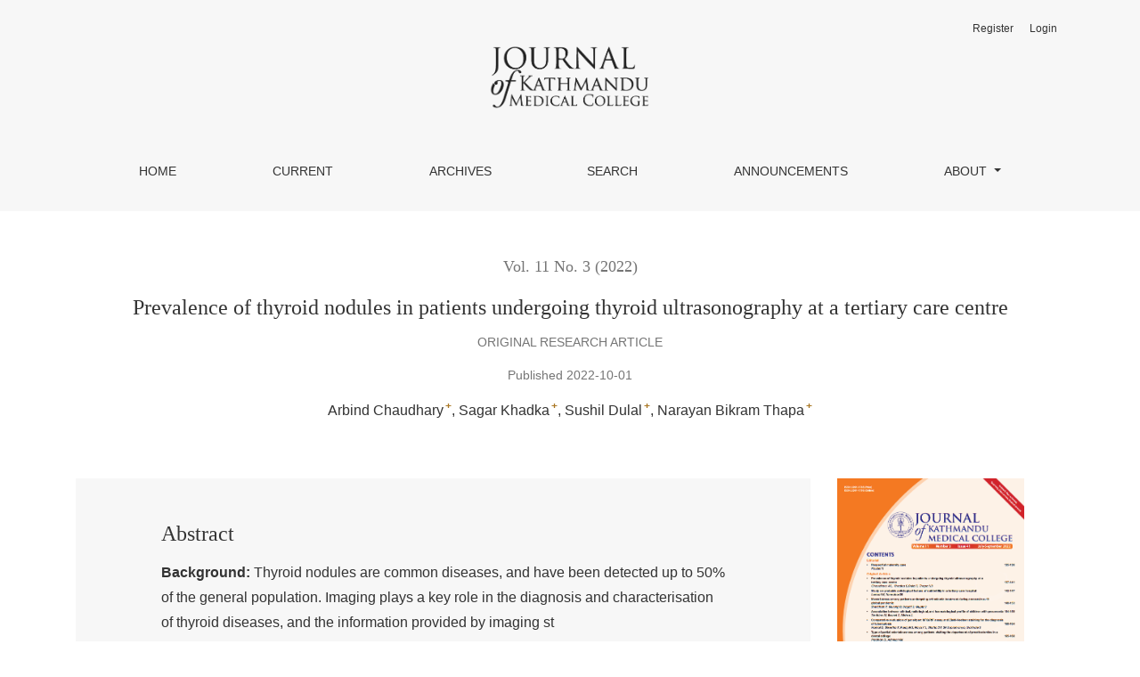

--- FILE ---
content_type: text/html; charset=utf-8
request_url: https://jkmc.com.np/ojs3/index.php/journal/article/view/1195
body_size: 9347
content:



	

<!DOCTYPE html>
<html lang="en-US" xml:lang="en-US">
<head>
	<meta charset="utf-8">
	<meta name="viewport" content="width=device-width, initial-scale=1.0">
	<title>
		Prevalence of thyroid nodules in patients undergoing thyroid ultrasonography at a tertiary care centre
							| Journal of Kathmandu Medical College
			</title>

	
<link rel="icon" href="https://jkmc.com.np/ojs3/public/journals/1/favicon_en_US.png">
<meta name="generator" content="Open Journal Systems 3.3.0.6">
<link rel="schema.DC" href="http://purl.org/dc/elements/1.1/" />
<meta name="DC.Creator.PersonalName" content="Arbind Chaudhary"/>
<meta name="DC.Creator.PersonalName" content="Sagar  Khadka"/>
<meta name="DC.Creator.PersonalName" content="Sushil  Dulal"/>
<meta name="DC.Creator.PersonalName" content="Narayan  Bikram Thapa"/>
<meta name="DC.Date.created" scheme="ISO8601" content="2022-10-01"/>
<meta name="DC.Date.dateSubmitted" scheme="ISO8601" content="2022-07-26"/>
<meta name="DC.Date.issued" scheme="ISO8601" content="2023-04-04"/>
<meta name="DC.Date.modified" scheme="ISO8601" content="2023-04-04"/>
<meta name="DC.Description" xml:lang="en" content="Background: Thyroid nodules are common diseases, and have been detected up to 50% of the general population. Imaging plays a key role in the diagnosis and characterisation of thyroid diseases, and the information provided by imaging st"/>
<meta name="DC.Format" scheme="IMT" content="application/pdf"/>
<meta name="DC.Identifier" content="1195"/>
<meta name="DC.Identifier.pageNumber" content="137-141"/>
<meta name="DC.Identifier.URI" content="https://jkmc.com.np/ojs3/index.php/journal/article/view/1195"/>
<meta name="DC.Language" scheme="ISO639-1" content="en"/>
<meta name="DC.Rights" content="Copyright (c) 2022 Journal of Kathmandu Medical College"/>
<meta name="DC.Rights" content=""/>
<meta name="DC.Source" content="Journal of Kathmandu Medical College"/>
<meta name="DC.Source.ISSN" content="2091-1793"/>
<meta name="DC.Source.Issue" content="3"/>
<meta name="DC.Source.Volume" content="11"/>
<meta name="DC.Source.URI" content="https://jkmc.com.np/ojs3/index.php/journal"/>
<meta name="DC.Subject" xml:lang="en" content="Ultrasonography"/>
<meta name="DC.Title" content="Prevalence of thyroid nodules in patients undergoing thyroid ultrasonography at a tertiary care centre"/>
<meta name="DC.Type" content="Text.Serial.Journal"/>
<meta name="DC.Type.articleType" content="Original Research Article"/>
<meta name="gs_meta_revision" content="1.1"/>
<meta name="citation_journal_title" content="Journal of Kathmandu Medical College"/>
<meta name="citation_journal_abbrev" content="J. Kathmandu Med. Coll."/>
<meta name="citation_issn" content="2091-1793"/> 
<meta name="citation_author" content="Arbind Chaudhary"/>
<meta name="citation_author_institution" content="Kathmandu Medical College"/>
<meta name="citation_author" content="Sagar  Khadka"/>
<meta name="citation_author_institution" content="Department of Radiology, Kathmandu Medical College Teaching Hospital, Sinamangal, Kathmandu, Nepal"/>
<meta name="citation_author" content="Sushil  Dulal"/>
<meta name="citation_author_institution" content="Department of Radiology, Kathmandu Medical College Teaching Hospital, Sinamangal, Kathmandu, Nepal"/>
<meta name="citation_author" content="Narayan  Bikram Thapa"/>
<meta name="citation_author_institution" content="Department of Radiology, Kathmandu Medical College Teaching Hospital, Sinamangal, Kathmandu, Nepal"/>
<meta name="citation_title" content="Prevalence of thyroid nodules in patients undergoing thyroid ultrasonography at a tertiary care centre"/>
<meta name="citation_language" content="en"/>
<meta name="citation_date" content="2022/10/01"/>
<meta name="citation_volume" content="11"/>
<meta name="citation_issue" content="3"/>
<meta name="citation_firstpage" content="137"/>
<meta name="citation_lastpage" content="141"/>
<meta name="citation_abstract_html_url" content="https://jkmc.com.np/ojs3/index.php/journal/article/view/1195"/>
<meta name="citation_keywords" xml:lang="en" content="Cross sectional study"/>
<meta name="citation_keywords" xml:lang="en" content="Prevalence"/>
<meta name="citation_keywords" xml:lang="en" content="Thyroid nodule"/>
<meta name="citation_keywords" xml:lang="en" content="Ultrasonography"/>
<meta name="citation_pdf_url" content="https://jkmc.com.np/ojs3/index.php/journal/article/download/1195/1094"/>
<meta name="citation_reference" content="Hairu L, Yulan P, Yan W, Hong A, Xiaodong Z, Lichun Y, et al. Elastography for the diagnosis of high-suspicion thyroid nodules based on the 2015 American Thyroid Association guidelines: A multicentre study. BMC Endocr Disord. 2020;20(1):43. [PubMed | Full Text | DOI]"/>
<meta name="citation_reference" content="Welker MJ, Orlov D. Thyroid nodules. Am Fam Physician. 2003;67(3):559-66. [PubMed | Full Text]"/>
<meta name="citation_reference" content="Unnikrishnan AG, Kalra S, Baruah M, Nair G, Nair V, Bantwal G, et al. Endocrine society of India management guidelines for patients with thyroid nodules: A position statement. Indian J Endocrinol Metab. 2011;15(1):2-8. [PubMed | Full Text | DOI]"/>
<meta name="citation_reference" content="Moon WJ, Jung SL, Lee JH, Na DG, Baek JH, Lee YH et al. Benign and malignant thyroid nodules: US differentiation - Multicentre retrospective study. Radiology 2008;247(3):762-70. [PubMed | Full Text | DOI]"/>
<meta name="citation_reference" content="Ewid M, Naguib M, Alamer A, El Saka H, Alduraibid S, AlGoblan A, et al. Updated ACR thyroid imaging reporting and data systems in risk stratification of thyroid nodules: 1-year experience at a tertiary care hospital in Al-Qassim. Egypt J Intern Med. 2019;31(4):868-73. [Full Text | DOI]"/>
<meta name="citation_reference" content="Hoang J. Thyroid nodules and evaluation of thyroid cancer risk. Australas J Ultrasound Med. 2010;13(4):33-6. [PubMed | Full Text | DOI]"/>
<meta name="citation_reference" content="Wu H, Zhang B, Li J, Liu Q, Zhao T. Echogenic foci with comet-tail artifact in resected thyroid nodules: Not an absolute predictor of benign disease. PLoS One. 2018;19:13(1):e0191505. [PubMed | Full Text | DOI]"/>
<meta name="citation_reference" content="Tessler FN, Middleton WD, Grant EG, Hoang JK, Berland LL, Teefey SA, et al. ACR thyroid imaging, reporting and data system (TI-RADS): White paper of the ACR TI-RADS Committee. J Am Coll Radiol. 2017;14(5):587-95. [PubMed | Full Text |DOI]"/>
<meta name="citation_reference" content="Feng S, Zhang Z, Xu S, Mao X, Feng Y, Zhu Y, et al. The prevalence of thyroid nodules and their association with metabolic syndrome risk factors in a moderate iodine intake area. Metab Syndr Relat Disord. 2017;15(2):93-7. [PubMed | Full Text | DOI]"/>
<meta name="citation_reference" content="Khadka H, Sharma S, Ghimire RK, Sayami G. Characterisation of thyroid nodule by sonographic features. Nepal J Radiol. 2017;7(10):19-26. [Full Text | DOI]"/>
<meta name="citation_reference" content="Ahmed S, Johnson PT, Horton KM, Lai H, Zaheer A, Tsai S, et al. Prevalence of unsuspected thyroid nodules in adults on contrast enhanced 16- and 64-MDCT of the chest. World J Radiol. 2012;4(7):311-7. [PubMed | Full Text | DOI]"/>
<meta name="citation_reference" content="Frates MC, Benson CB, Doubilet PM, Kunreuther E, Contreras M, Cibas ES, et al. Prevalence and distribution of carcinoma in patients with solitary and multiple thyroid nodules on sonography. J Clin Endocrinol Metab. 2006;91:3411-7. [PubMed | Full Text | DOI]"/>
<meta name="citation_reference" content="Arpana, Panta OB, Gurung G, Pradhan S. Ultrasound findings in thyroid nodules: A radiocytopathologic correlation. J Med Ultrasound 2018;26(2):90-3. [PubMed | Full Text | DOI]"/>
	<link rel="stylesheet" href="https://jkmc.com.np/ojs3/plugins/themes/healthSciences/libs/bootstrap.min.css?v=3.3.0.6" type="text/css" /><link rel="stylesheet" href="https://jkmc.com.np/ojs3/index.php/journal/$$$call$$$/page/page/css?name=stylesheet" type="text/css" /><link rel="stylesheet" href="https://jkmc.com.np/ojs3/plugins/generic/orcidProfile/css/orcidProfile.css?v=3.3.0.6" type="text/css" />
</head>
<body dir="ltr">

<header class="main-header">
	<div class="container">

		<div class="sr-only">Prevalence of thyroid nodules in patients undergoing thyroid ultrasonography at a tertiary care centre</div>

	<div class="navbar-logo">
		<a href="	https://jkmc.com.np/ojs3/index.php/journal/index
"><img src="https://jkmc.com.np/ojs3/public/journals/1/pageHeaderLogoImage_en_US.png"alt="jKMC"class="img-fluid"></a>
	</div>

		<nav class="navbar navbar-expand-lg navbar-light">
		<a class="navbar-brand" href="	https://jkmc.com.np/ojs3/index.php/journal/index
"><img src="https://jkmc.com.np/ojs3/public/journals/1/pageHeaderLogoImage_en_US.png"alt="jKMC"class="img-fluid"></a>
		<button class="navbar-toggler" type="button" data-toggle="collapse" data-target="#main-navbar"
		        aria-controls="main-navbar" aria-expanded="false"
		        aria-label="Toggle Navigation">
			<span class="navbar-toggler-icon"></span>
		</button>

		<div class="collapse navbar-collapse justify-content-md-center" id="main-navbar">
																		<ul id="primaryNav" class="navbar-nav">
														<li class="nav-item nmi_type_remote_url">
				<a href="http://jkmc.com.np"
					class="nav-link"
									>
					Home
				</a>
							</li>
														<li class="nav-item nmi_type_current">
				<a href="https://jkmc.com.np/ojs3/index.php/journal/issue/current"
					class="nav-link"
									>
					Current
				</a>
							</li>
														<li class="nav-item nmi_type_archives">
				<a href="https://jkmc.com.np/ojs3/index.php/journal/issue/archive"
					class="nav-link"
									>
					Archives
				</a>
							</li>
														<li class="nav-item nmi_type_search">
				<a href="https://jkmc.com.np/ojs3/index.php/journal/search/search"
					class="nav-link"
									>
					Search
				</a>
							</li>
														<li class="nav-item nmi_type_announcements">
				<a href="https://jkmc.com.np/ojs3/index.php/journal/announcement"
					class="nav-link"
									>
					Announcements
				</a>
							</li>
																					<li class="nav-item nmi_type_about dropdown">
				<a href="https://jkmc.com.np/ojs3/index.php/journal/about"
					class="nav-link dropdown-toggle"
											id="navMenuDropdown5"
						data-toggle="dropdown"
						aria-haspopup="true"
						aria-expanded="false"
									>
					About
				</a>
									<div class="dropdown-menu" aria-labelledby="navMenuDropdown5">
																					<a class="dropdown-item" href="https://jkmc.com.np/ojs3/index.php/journal/about">
									About the Journal
								</a>
																												<a class="dropdown-item" href="https://jkmc.com.np/ojs3/index.php/journal/about/submissions">
									Submissions
								</a>
																												<a class="dropdown-item" href="https://jkmc.com.np/ojs3/index.php/journal/about/editorialTeam">
									Editorial Team
								</a>
																												<a class="dropdown-item" href="https://jkmc.com.np/ojs3/index.php/journal/about/privacy">
									Privacy Statement
								</a>
																												<a class="dropdown-item" href="https://jkmc.com.np/ojs3/index.php/journal/about/contact">
									Contact
								</a>
																		</div>
							</li>
			</ul>

			
										<ul id="primaryNav-userNav" class="navbar-nav">
														<li class="nav-item nmi_type_user_register">
				<a href="https://jkmc.com.np/ojs3/index.php/journal/user/register"
					class="nav-link"
									>
					Register
				</a>
							</li>
														<li class="nav-item nmi_type_user_login">
				<a href="https://jkmc.com.np/ojs3/index.php/journal/login"
					class="nav-link"
									>
					Login
				</a>
							</li>
										</ul>

					</div>
	</nav>

			<ul id="userNav" class="navbar-nav">
														<li class="nav-item nmi_type_user_register">
				<a href="https://jkmc.com.np/ojs3/index.php/journal/user/register"
					class="nav-link"
									>
					Register
				</a>
							</li>
														<li class="nav-item nmi_type_user_login">
				<a href="https://jkmc.com.np/ojs3/index.php/journal/login"
					class="nav-link"
									>
					Login
				</a>
							</li>
										</ul>


		
	</div>
</header>

<div class="container page-article">
	<div class="article-details">
	<div class="page-header row">
		<div class="col-lg article-meta-mobile">
						
						<div class="article-details-issue-section small-screen">
				<a href="https://jkmc.com.np/ojs3/index.php/journal/issue/view/72">Vol. 11 No. 3 (2022)</a>, <span>Original Research Article</span>			</div>

			<div class="article-details-issue-identifier large-screen">
				<a href="https://jkmc.com.np/ojs3/index.php/journal/issue/view/72">Vol. 11 No. 3 (2022)</a>
			</div>

			<h1 class="article-details-fulltitle">
				Prevalence of thyroid nodules in patients undergoing thyroid ultrasonography at a tertiary care centre
			</h1>

							<div class="article-details-issue-section large-screen">Original Research Article</div>
			
																					
										<div class="article-details-published">
					Published
																2022-10-01
														</div>
			
							<ul class="authors-string">
											<li><a class="author-string-href" href="#author-1"><span>Arbind Chaudhary</span><sup class="author-symbol author-plus">&plus;</sup><sup class="author-symbol author-minus hide">&minus;</sup></a></li>
											<li><a class="author-string-href" href="#author-2"><span>Sagar Khadka</span><sup class="author-symbol author-plus">&plus;</sup><sup class="author-symbol author-minus hide">&minus;</sup></a></li>
											<li><a class="author-string-href" href="#author-3"><span>Sushil Dulal</span><sup class="author-symbol author-plus">&plus;</sup><sup class="author-symbol author-minus hide">&minus;</sup></a></li>
											<li><a class="author-string-href" href="#author-4"><span>Narayan Bikram Thapa</span><sup class="author-symbol author-plus">&plus;</sup><sup class="author-symbol author-minus hide">&minus;</sup></a></li>
									</ul>

																<div class="article-details-authors">
											<div class="article-details-author hideAuthor" id="author-1">
							<div class="article-details-author-name small-screen">
								Arbind Chaudhary
							</div>
															<div class="article-details-author-affiliation">
									Kathmandu Medical College
																	</div>
																											</div>
											<div class="article-details-author hideAuthor" id="author-2">
							<div class="article-details-author-name small-screen">
								Sagar Khadka
							</div>
															<div class="article-details-author-affiliation">
									Department of Radiology, Kathmandu Medical College Teaching Hospital, Sinamangal, Kathmandu, Nepal
																	</div>
																													<button type="button" class="article-details-bio-toggle" data-toggle="modal" data-target="#authorBiographyModal2">
									Bio
								</button>
																													</div>
											<div class="article-details-author hideAuthor" id="author-3">
							<div class="article-details-author-name small-screen">
								Sushil Dulal
							</div>
															<div class="article-details-author-affiliation">
									Department of Radiology, Kathmandu Medical College Teaching Hospital, Sinamangal, Kathmandu, Nepal
																	</div>
																													<button type="button" class="article-details-bio-toggle" data-toggle="modal" data-target="#authorBiographyModal3">
									Bio
								</button>
																													</div>
											<div class="article-details-author hideAuthor" id="author-4">
							<div class="article-details-author-name small-screen">
								Narayan Bikram Thapa
							</div>
															<div class="article-details-author-affiliation">
									Department of Radiology, Kathmandu Medical College Teaching Hospital, Sinamangal, Kathmandu, Nepal
																	</div>
																													<button type="button" class="article-details-bio-toggle" data-toggle="modal" data-target="#authorBiographyModal4">
									Bio
								</button>
																													</div>
									</div>

					</div>
	</div><!-- .page-header -->

	<div class="row justify-content-md-center" id="mainArticleContent">
		<div class="col-lg-3 order-lg-2" id="articleDetailsWrapper">
			<div class="article-details-sidebar" id="articleDetails">

													<div class="article-details-block article-details-cover">
													<a href="https://jkmc.com.np/ojs3/index.php/journal/issue/view/72">
								<img
									class="img-fluid"
									src="https://jkmc.com.np/ojs3/public/journals/1/cover_issue_72_en_US.png"
									alt=""
								>
							</a>
											</div>
				
								
        		        		          							
													<div class="article-details-block article-details-galleys article-details-galleys-sidebar">
													<div class="article-details-galley">
								
	
							

<a class="btn btn-primary" href="https://jkmc.com.np/ojs3/index.php/journal/article/view/1195/1094">

		
	pdf
</a>
							</div>
											</div>
				
								
													<div class="article-details-block article-details-keywords">
						<h2 class="article-details-heading">
							Keywords
						</h2>
						<div class="article-details-keywords-value">
															<span>Cross sectional study</span><br>															<span>Prevalence</span><br>															<span>Thyroid nodule</span><br>															<span>Ultrasonography</span>													</div>
					</div>
				
				
													<div class="article-details-block article-details-how-to-cite">
						<h2 class="article-details-heading">
							How to Cite
						</h2>
						<div id="citationOutput" class="article-details-how-to-cite-citation" role="region" aria-live="polite">
							<div class="csl-bib-body">
  <div class="csl-entry">Chaudhary, A., Khadka, S. ., Dulal, S. ., &#38; Bikram Thapa, N. . (2022). Prevalence of thyroid nodules in patients undergoing thyroid ultrasonography at a tertiary care centre. <i>Journal of Kathmandu Medical College</i>, <i>11</i>(3), 137–141. Retrieved from https://jkmc.com.np/ojs3/index.php/journal/article/view/1195</div>
</div>
						</div>
						<div class="dropdown">
							<button class="btn dropdown-toggle" type="button" id="cslCitationFormatsButton" data-toggle="dropdown" aria-haspopup="true" aria-expanded="false" data-csl-dropdown="true">
								More Citation Formats
							</button>
							<div class="dropdown-menu" aria-labelledby="cslCitationFormatsButton">
																	<a
										class="dropdown-item"
										aria-controls="citationOutput"
										href="https://jkmc.com.np/ojs3/index.php/journal/citationstylelanguage/get/acm-sig-proceedings?submissionId=1195&amp;publicationId=1184"
										data-load-citation
										data-json-href="https://jkmc.com.np/ojs3/index.php/journal/citationstylelanguage/get/acm-sig-proceedings?submissionId=1195&amp;publicationId=1184&amp;return=json"
									>
										ACM
									</a>
																	<a
										class="dropdown-item"
										aria-controls="citationOutput"
										href="https://jkmc.com.np/ojs3/index.php/journal/citationstylelanguage/get/acs-nano?submissionId=1195&amp;publicationId=1184"
										data-load-citation
										data-json-href="https://jkmc.com.np/ojs3/index.php/journal/citationstylelanguage/get/acs-nano?submissionId=1195&amp;publicationId=1184&amp;return=json"
									>
										ACS
									</a>
																	<a
										class="dropdown-item"
										aria-controls="citationOutput"
										href="https://jkmc.com.np/ojs3/index.php/journal/citationstylelanguage/get/apa?submissionId=1195&amp;publicationId=1184"
										data-load-citation
										data-json-href="https://jkmc.com.np/ojs3/index.php/journal/citationstylelanguage/get/apa?submissionId=1195&amp;publicationId=1184&amp;return=json"
									>
										APA
									</a>
																	<a
										class="dropdown-item"
										aria-controls="citationOutput"
										href="https://jkmc.com.np/ojs3/index.php/journal/citationstylelanguage/get/associacao-brasileira-de-normas-tecnicas?submissionId=1195&amp;publicationId=1184"
										data-load-citation
										data-json-href="https://jkmc.com.np/ojs3/index.php/journal/citationstylelanguage/get/associacao-brasileira-de-normas-tecnicas?submissionId=1195&amp;publicationId=1184&amp;return=json"
									>
										ABNT
									</a>
																	<a
										class="dropdown-item"
										aria-controls="citationOutput"
										href="https://jkmc.com.np/ojs3/index.php/journal/citationstylelanguage/get/chicago-author-date?submissionId=1195&amp;publicationId=1184"
										data-load-citation
										data-json-href="https://jkmc.com.np/ojs3/index.php/journal/citationstylelanguage/get/chicago-author-date?submissionId=1195&amp;publicationId=1184&amp;return=json"
									>
										Chicago
									</a>
																	<a
										class="dropdown-item"
										aria-controls="citationOutput"
										href="https://jkmc.com.np/ojs3/index.php/journal/citationstylelanguage/get/harvard-cite-them-right?submissionId=1195&amp;publicationId=1184"
										data-load-citation
										data-json-href="https://jkmc.com.np/ojs3/index.php/journal/citationstylelanguage/get/harvard-cite-them-right?submissionId=1195&amp;publicationId=1184&amp;return=json"
									>
										Harvard
									</a>
																	<a
										class="dropdown-item"
										aria-controls="citationOutput"
										href="https://jkmc.com.np/ojs3/index.php/journal/citationstylelanguage/get/ieee?submissionId=1195&amp;publicationId=1184"
										data-load-citation
										data-json-href="https://jkmc.com.np/ojs3/index.php/journal/citationstylelanguage/get/ieee?submissionId=1195&amp;publicationId=1184&amp;return=json"
									>
										IEEE
									</a>
																	<a
										class="dropdown-item"
										aria-controls="citationOutput"
										href="https://jkmc.com.np/ojs3/index.php/journal/citationstylelanguage/get/modern-language-association?submissionId=1195&amp;publicationId=1184"
										data-load-citation
										data-json-href="https://jkmc.com.np/ojs3/index.php/journal/citationstylelanguage/get/modern-language-association?submissionId=1195&amp;publicationId=1184&amp;return=json"
									>
										MLA
									</a>
																	<a
										class="dropdown-item"
										aria-controls="citationOutput"
										href="https://jkmc.com.np/ojs3/index.php/journal/citationstylelanguage/get/turabian-fullnote-bibliography?submissionId=1195&amp;publicationId=1184"
										data-load-citation
										data-json-href="https://jkmc.com.np/ojs3/index.php/journal/citationstylelanguage/get/turabian-fullnote-bibliography?submissionId=1195&amp;publicationId=1184&amp;return=json"
									>
										Turabian
									</a>
																	<a
										class="dropdown-item"
										aria-controls="citationOutput"
										href="https://jkmc.com.np/ojs3/index.php/journal/citationstylelanguage/get/vancouver?submissionId=1195&amp;publicationId=1184"
										data-load-citation
										data-json-href="https://jkmc.com.np/ojs3/index.php/journal/citationstylelanguage/get/vancouver?submissionId=1195&amp;publicationId=1184&amp;return=json"
									>
										Vancouver
									</a>
																									<h3 class="dropdown-header">
										Download Citation
									</h3>
																			<a class="dropdown-item" href="https://jkmc.com.np/ojs3/index.php/journal/citationstylelanguage/download/ris?submissionId=1195&amp;publicationId=1184">
											Endnote/Zotero/Mendeley (RIS)
										</a>
																			<a class="dropdown-item" href="https://jkmc.com.np/ojs3/index.php/journal/citationstylelanguage/download/bibtex?submissionId=1195&amp;publicationId=1184">
											BibTeX
										</a>
																								</div>
						</div>
					</div>
				
																			
				
			</div>
		</div>
		<div class="col-lg-9 order-lg-1" id="articleMainWrapper">
			<div class="article-details-main" id="articleMain">

													<div class="article-details-block article-details-abstract">
						<h2 class="article-details-heading">Abstract</h2>
						<p><strong>Background:</strong> Thyroid nodules are common diseases, and have been detected up to 50% of the general population. Imaging plays a key role in the diagnosis and characterisation of thyroid diseases, and the information provided by imaging st</p>
					</div>
				
																											
													<div class="article-details-block article-details-galleys article-details-galleys-btm">
													<div class="article-details-galley">
								
	
							

<a class="btn btn-primary" href="https://jkmc.com.np/ojs3/index.php/journal/article/view/1195/1094">

		
	pdf
</a>
							</div>
											</div>
				
													<div class="article-details-block article-details-references">
						<h2 class="article-details-heading">
							References
						</h2>
						<div class="article-details-references-value">
																								<p>Hairu L, Yulan P, Yan W, Hong A, Xiaodong Z, Lichun Y, et al. Elastography for the diagnosis of high-suspicion thyroid nodules based on the 2015 American Thyroid Association guidelines: A multicentre study. BMC Endocr Disord. 2020;20(1):43. [PubMed | Full Text | DOI]</p>
																	<p>Welker MJ, Orlov D. Thyroid nodules. Am Fam Physician. 2003;67(3):559-66. [PubMed | Full Text]</p>
																	<p>Unnikrishnan AG, Kalra S, Baruah M, Nair G, Nair V, Bantwal G, et al. Endocrine society of India management guidelines for patients with thyroid nodules: A position statement. Indian J Endocrinol Metab. 2011;15(1):2-8. [PubMed | Full Text | DOI]</p>
																	<p>Moon WJ, Jung SL, Lee JH, Na DG, Baek JH, Lee YH et al. Benign and malignant thyroid nodules: US differentiation - Multicentre retrospective study. Radiology 2008;247(3):762-70. [PubMed | Full Text | DOI]</p>
																	<p>Ewid M, Naguib M, Alamer A, El Saka H, Alduraibid S, AlGoblan A, et al. Updated ACR thyroid imaging reporting and data systems in risk stratification of thyroid nodules: 1-year experience at a tertiary care hospital in Al-Qassim. Egypt J Intern Med. 2019;31(4):868-73. [Full Text | DOI]</p>
																	<p>Hoang J. Thyroid nodules and evaluation of thyroid cancer risk. Australas J Ultrasound Med. 2010;13(4):33-6. [PubMed | Full Text | DOI]</p>
																	<p>Wu H, Zhang B, Li J, Liu Q, Zhao T. Echogenic foci with comet-tail artifact in resected thyroid nodules: Not an absolute predictor of benign disease. PLoS One. 2018;19:13(1):e0191505. [PubMed | Full Text | DOI]</p>
																	<p>Tessler FN, Middleton WD, Grant EG, Hoang JK, Berland LL, Teefey SA, et al. ACR thyroid imaging, reporting and data system (TI-RADS): White paper of the ACR TI-RADS Committee. J Am Coll Radiol. 2017;14(5):587-95. [PubMed | Full Text |DOI]</p>
																	<p>Feng S, Zhang Z, Xu S, Mao X, Feng Y, Zhu Y, et al. The prevalence of thyroid nodules and their association with metabolic syndrome risk factors in a moderate iodine intake area. Metab Syndr Relat Disord. 2017;15(2):93-7. [PubMed | Full Text | DOI]</p>
																	<p>Khadka H, Sharma S, Ghimire RK, Sayami G. Characterisation of thyroid nodule by sonographic features. Nepal J Radiol. 2017;7(10):19-26. [Full Text | DOI]</p>
																	<p>Ahmed S, Johnson PT, Horton KM, Lai H, Zaheer A, Tsai S, et al. Prevalence of unsuspected thyroid nodules in adults on contrast enhanced 16- and 64-MDCT of the chest. World J Radiol. 2012;4(7):311-7. [PubMed | Full Text | DOI]</p>
																	<p>Frates MC, Benson CB, Doubilet PM, Kunreuther E, Contreras M, Cibas ES, et al. Prevalence and distribution of carcinoma in patients with solitary and multiple thyroid nodules on sonography. J Clin Endocrinol Metab. 2006;91:3411-7. [PubMed | Full Text | DOI]</p>
																	<p>Arpana, Panta OB, Gurung G, Pradhan S. Ultrasound findings in thyroid nodules: A radiocytopathologic correlation. J Med Ultrasound 2018;26(2):90-3. [PubMed | Full Text | DOI]</p>
																					</div>
					</div>
				
																								
				
				

			</div>
		</div>

		<div class="col-lg-12 order-lg-3 article-footer-hook">
			<div id="articlesBySimilarityList">
	</div>

		</div>

	</div>
</div>
</div><!-- .page -->

<footer class="site-footer">
	<div class="container site-footer-sidebar" role="complementary"
	     aria-label="Sidebar">
		<div class="row">
			<div class="pkp_block block_web_feed">
	<h2 class="title">Current Issue</h2>
	<div class="content">
		<ul>
			<li>
				<a href="https://jkmc.com.np/ojs3/index.php/journal/gateway/plugin/WebFeedGatewayPlugin/atom">
					<img src="https://jkmc.com.np/ojs3/lib/pkp/templates/images/atom.svg" alt="Atom logo">
				</a>
			</li>
			<li>
				<a href="https://jkmc.com.np/ojs3/index.php/journal/gateway/plugin/WebFeedGatewayPlugin/rss2">
					<img src="https://jkmc.com.np/ojs3/lib/pkp/templates/images/rss20_logo.svg" alt="RSS2 logo">
				</a>
			</li>
			<li>
				<a href="https://jkmc.com.np/ojs3/index.php/journal/gateway/plugin/WebFeedGatewayPlugin/rss">
					<img src="https://jkmc.com.np/ojs3/lib/pkp/templates/images/rss10_logo.svg" alt="RSS1 logo">
				</a>
			</li>
		</ul>
	</div>
</div>
<div class="pkp_block block_information">
	<h2 class="title">Information</h2>
	<div class="content">
		<ul>
							<li>
					<a href="https://jkmc.com.np/ojs3/index.php/journal/information/readers">
						For Readers
					</a>
				</li>
										<li>
					<a href="https://jkmc.com.np/ojs3/index.php/journal/information/authors">
						For Authors
					</a>
				</li>
										<li>
					<a href="https://jkmc.com.np/ojs3/index.php/journal/information/librarians">
						For Librarians
					</a>
				</li>
					</ul>
	</div>
</div>
<div class="pkp_block block_make_submission">
	<h2 class="pkp_screen_reader">
		Make a Submission
	</h2>

	<div class="content">
		<a class="block_make_submission_link" href="https://jkmc.com.np/ojs3/index.php/journal/about/submissions">
			Make a Submission
		</a>
	</div>
</div>

		</div>
	</div>
	<div class="container site-footer-content">
		<div class="row">
			
			<div class="col-md col-md-2 align-self-center text-right" role="complementary">
				<a href="https://jkmc.com.np/ojs3/index.php/journal/about/aboutThisPublishingSystem">
					<img class="footer-brand-image" alt="More information about the publishing system, Platform and Workflow by OJS/PKP."
					     src="https://jkmc.com.np/ojs3/templates/images/ojs_brand_white.png">
				</a>
			</div>
		</div>
	</div>
</footer><!-- pkp_structure_footer_wrapper -->

																					<div
											class="modal fade"
											id="authorBiographyModal2"
											tabindex="-1"
											role="dialog"
											aria-labelledby="authorBiographyModalTitle2"
											aria-hidden="true"
									>
										<div class="modal-dialog" role="document">
											<div class="modal-content">
												<div class="modal-header">
													<div class="modal-title" id="authorBiographyModalTitle2">
														Sagar Khadka
													</div>
													<button type="button" class="close" data-dismiss="modal" aria-label="Close">
														<span aria-hidden="true">&times;</span>
													</button>
												</div>
												<div class="modal-body">
													<p>Lecturer</p>
												</div>
											</div>
										</div>
									</div>
								
																				<div
											class="modal fade"
											id="authorBiographyModal3"
											tabindex="-1"
											role="dialog"
											aria-labelledby="authorBiographyModalTitle3"
											aria-hidden="true"
									>
										<div class="modal-dialog" role="document">
											<div class="modal-content">
												<div class="modal-header">
													<div class="modal-title" id="authorBiographyModalTitle3">
														Sushil Dulal
													</div>
													<button type="button" class="close" data-dismiss="modal" aria-label="Close">
														<span aria-hidden="true">&times;</span>
													</button>
												</div>
												<div class="modal-body">
													<p>Lecturer</p>
												</div>
											</div>
										</div>
									</div>
								
																				<div
											class="modal fade"
											id="authorBiographyModal4"
											tabindex="-1"
											role="dialog"
											aria-labelledby="authorBiographyModalTitle4"
											aria-hidden="true"
									>
										<div class="modal-dialog" role="document">
											<div class="modal-content">
												<div class="modal-header">
													<div class="modal-title" id="authorBiographyModalTitle4">
														Narayan Bikram Thapa
													</div>
													<button type="button" class="close" data-dismiss="modal" aria-label="Close">
														<span aria-hidden="true">&times;</span>
													</button>
												</div>
												<div class="modal-body">
													<p>Professor</p>
												</div>
											</div>
										</div>
									</div>
								
									

<div id="loginModal" class="modal fade" tabindex="-1" role="dialog">
	<div class="modal-dialog" role="document">
		<div class="modal-content">
			<div class="modal-body">
				<button type="button" class="close" data-dismiss="modal" aria-label="Close">
					<span aria-hidden="true">&times;</span>
				</button>
							<form class="form-login" method="post" action="https://jkmc.com.np/ojs3/index.php/journal/login/signIn">
	<input type="hidden" name="csrfToken" value="440b86fe4ade3a09aaa550a44e62e3c3">
	<input type="hidden" name="source" value=""/>

	<fieldset>
		<div class="form-group form-group-username">
			<label for="usernameModal">
				Username
				<span class="required" aria-hidden="true">*</span>
				<span class="sr-only">
					Required
				</span>
			</label>
			<input type="text" class="form-control" name="username" id="usernameModal" value=""
			       maxlength="32" required>
		</div>
		<div class="form-group form-group-password">
			<label for="passwordModal">
				Password
				<span class="required" aria-hidden="true">*</span>
				<span class="sr-only">
					Required
				</span>
			</label>
			<input type="password" class="form-control" name="password" id="passwordModal" value=""
			       maxlength="32" required>
		</div>
		<div class="row">
			<div class="col-md-6">
				<div class="form-group form-group-forgot">
					<small class="form-text">
						<a href="https://jkmc.com.np/ojs3/index.php/journal/login/lostPassword">
							Forgot your password?
						</a>
					</small>
				</div>
			</div>
			<div class="col-md-6">
				<div class="form-group form-check form-group-remember">
					<input type="checkbox" class="form-check-input" name="remember" id="rememberModal" value="1"
					       checked="$remember">
					<label for="rememberModal" class="form-check-label">
						<small class="form-text">
							Keep me logged in
						</small>
					</label>
				</div>
			</div>
		</div>
		<div class="form-group form-group-buttons">
			<button class="btn btn-primary" type="submit">
				Login
			</button>
		</div>
					<div class="form-group form-group-register">
				No account?
								<a href="https://jkmc.com.np/ojs3/index.php/journal/user/register?source=">
					Register here
				</a>
			</div>
			</fieldset>
</form>
			</div>
		</div>
	</div>
</div>

<script src="https://jkmc.com.np/ojs3/plugins/themes/healthSciences/libs/jquery.min.js?v=3.3.0.6" type="text/javascript"></script><script src="https://jkmc.com.np/ojs3/plugins/themes/healthSciences/libs/popper.min.js?v=3.3.0.6" type="text/javascript"></script><script src="https://jkmc.com.np/ojs3/plugins/themes/healthSciences/libs/bootstrap.min.js?v=3.3.0.6" type="text/javascript"></script><script src="https://jkmc.com.np/ojs3/plugins/themes/healthSciences/js/main.js?v=3.3.0.6" type="text/javascript"></script><script src="https://jkmc.com.np/ojs3/plugins/themes/healthSciences/libs/jquery-ui.min.js?v=3.3.0.6" type="text/javascript"></script><script src="https://jkmc.com.np/ojs3/plugins/themes/healthSciences/libs/tag-it.min.js?v=3.3.0.6" type="text/javascript"></script><script src="https://jkmc.com.np/ojs3/plugins/generic/citationStyleLanguage/js/articleCitation.js?v=3.3.0.6" type="text/javascript"></script>


</body>
</html>
